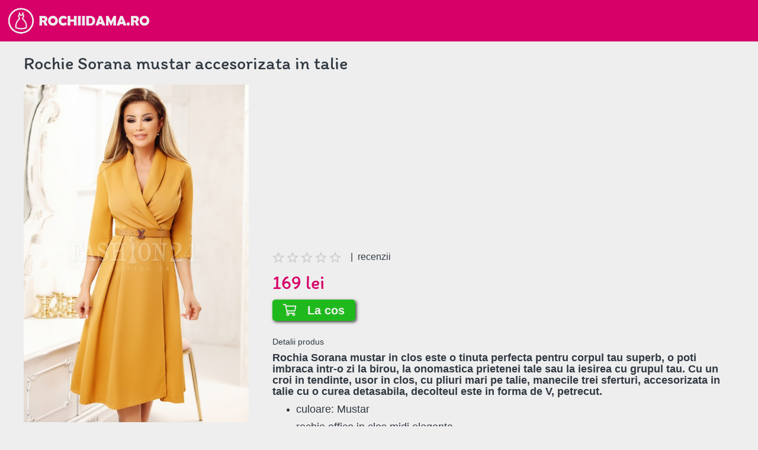

--- FILE ---
content_type: text/html; charset=UTF-8
request_url: https://rochiidama.ro/rochie-sorana-mustar-accesorizata-in-talie-i10286.html
body_size: 3526
content:
<!DOCTYPE html PUBLIC "-//W3C//DTD XHTML 1.0 Transitional//EN" "http://www.w3.org/TR/xhtml1/DTD/xhtml1-transitional.dtd"> <html xmlns="http://www.w3.org/1999/xhtml"> <head> <meta http-equiv="Content-Type" content="text/html; charset=utf-8" /> <title>Rochie Sorana mustar accesorizata in talie | Rochii dama, colectii noi si promotii rochii</title> <meta name="description" content="Detalii produs         			Rochie Sorana mustar accesorizata in talie         			         				Cod: CRZ333MUSTAR         				                                   			         			                          			        				         					        						Rochia Sorana mustar in clos este o tinuta perfecta pentru"> <meta name="keywords" content="Rochie Sorana mustar accesorizata in talie, "> <meta property="og:url" content="https://rochiidama.ro/rochie-sorana-mustar-accesorizata-in-talie-i10286.html" /> <meta property="fb:app_id" content="350448015532099" /> <meta property="og:title" content="Rochie Sorana mustar accesorizata in talie" /> <meta property="og:description" content="Detalii produs         			Rochie Sorana mustar accesorizata in talie         			         				Cod: CRZ333MUSTAR         				                                   			         			                          			        				         					        						Rochia Sorana mustar in clos este o tinuta perfecta pentru" /> <meta property="og:type" content="product" /> <meta property="og:image" content="https://www.fashion-24.ro/23799-thickbox_default/rochie-sorana-mustar-accesorizata-in-talie.jpg" /> <meta property="og:image:width" content="800" /> <meta property="og:image:height" content="417" /> <meta property="og:image:secure_url" content="https://rochiidama.ro/rochie-sorana-mustar-accesorizata-in-talie-i10286.html" /> <link rel="canonical" href="https://rochiidama.ro/rochie-sorana-mustar-accesorizata-in-talie-i10286.html" /> <meta name="robots" content="index, follow"> <meta name="viewport" content="width=device-width, initial-scale=1"> <link rel="preload" href="https://rochiidama.ro/functions/fontawesome/webfonts/fa-regular-400.woff2" as="font" type="font/woff2" crossorigin > <link rel="shortcut icon" type="image/png" href="/favicon.png"/> <link rel="stylesheet" href="https://rochiidama.ro/functions/bootstrap/css/bootstrap.min.css"> <link rel="stylesheet" href="https://rochiidama.ro/functions/bootstrap/css/bootstrap-theme.min.css"> <link rel="stylesheet" href="https://rochiidama.ro/functions/fontawesome/css/all.css"> <link rel="stylesheet" href="https://rochiidama.ro/functions/jquery-ui/jquery-ui.css"> <link rel="stylesheet" href="https://rochiidama.ro/style.css"> <script type="text/javascript" src="https://rochiidama.ro/functions/jquery-1.9.1.min.js"></script> <script type="text/javascript" src="https://rochiidama.ro/functions/bootstrap/js/bootstrap.min.js"></script> <script type="text/javascript" src="https://rochiidama.ro/functions/fontawesome/js/fontawesome.js"></script> <script type="text/javascript" src="https://rochiidama.ro/functions/lazy/jquery.lazy.min.js"></script> <script type="text/javascript" src="https://rochiidama.ro/functions/jquery-ui/jquery-ui.js"></script> <script type="text/javascript" src="https://rochiidama.ro/functions/helper.js"></script> <script type="text/javascript" src="https://rochiidama.ro/functions/functions.js"></script> <script async src="https://www.googletagmanager.com/gtag/js?id=UA-9933837-13"></script> <script>
  window.dataLayer = window.dataLayer || [];
  function gtag(){dataLayer.push(arguments);}
  gtag('js', new Date());

  gtag('config', 'UA-9933837-13');
</script> <script data-ad-client="ca-pub-4795783325039598" async src="https://pagead2.googlesyndication.com/pagead/js/adsbygoogle.js"></script> </head> <body> <div class="row header"> <div class="col-xs-4"> <a href="https://rochiidama.ro"><img src="https://rochiidama.ro/images/logo.png" class="logo" /></a> </div> <div class="col-xs-20 menu"> <i class="fas fa-bars mobile-only mobile-menu"></i> <div class="menu-container"> <span> <a href=""></a> </span> </div> </div> </div> <div class="page"> <h1>Rochie Sorana mustar accesorizata in talie</h1> <div class="row"> <div class="col-md-8 col-padding-right"> <a href="https://event.2performant.com/events/click?ad_type=quicklink&aff_code=172fdd438&unique=884f13c4f&redirect_to=https%253A//www.dyfashion.ro" target="_blank"><img src="https://www.fashion-24.ro/23799-thickbox_default/rochie-sorana-mustar-accesorizata-in-talie.jpg" class="product-image" /></a> </div> <div class="col-md-16 col-padding-left"> <br class="mobile-only" /> <script async src="https://pagead2.googlesyndication.com/pagead/js/adsbygoogle.js"></script> <ins class="adsbygoogle" style="display:block" data-ad-client="ca-pub-4795783325039598" data-ad-slot="8282298941" data-ad-format="auto" data-full-width-responsive="true"></ins> <script>
             (adsbygoogle = window.adsbygoogle || []).push({});
        </script> <div class="rating"> <img src="https://rochiidama.ro/images/star-off.svg" /> <img src="https://rochiidama.ro/images/star-off.svg" /> <img src="https://rochiidama.ro/images/star-off.svg" /> <img src="https://rochiidama.ro/images/star-off.svg" /> <img src="https://rochiidama.ro/images/star-off.svg" />
                    &nbsp; <b></b> &nbsp;|&nbsp;  recenzii
        </div> <em class="price">169 lei</em> <a class="button" href="https://event.2performant.com/events/click?ad_type=quicklink&aff_code=172fdd438&unique=884f13c4f&redirect_to=https%253A//www.dyfashion.ro" target="_blank"><i class="far fa-shopping-cart"></i>&nbsp;&nbsp; La cos</a><br /><br /> <h5 class="custom-prod-details">Detalii produs</h5> <h5 style="display:none;" itemprop="name" class="name_product"><span>Rochie Sorana mustar accesorizata in talie</span></h5> <p style="display:none !important" id="product_reference"> <label>Cod: </label>CRZ333MUSTAR         				                          <meta itemprop="sku" content="CRZ333MUSTAR"> </p> <div id="short_description_block weeuuu"> <div id="short_description_content wehee" class="rte align_justify" itemprop="description"><h4><strong>Rochia Sorana mustar in clos este o tinuta perfecta pentru corpul tau superb, o poti imbraca intr-o zi la birou, la onomastica prietenei tale sau la iesirea cu grupul tau. Cu un croi in tendinte, usor in clos, cu pliuri mari pe talie, manecile trei sferturi, accesorizata in talie cu o curea detasabila, decolteul este in forma de V, petrecut. <br /></strong></h4> <ul> <li> <h4>culoare: Mustar</h4> </li> <li> <h4>rochie office in clos midi eleganta</h4> </li> <li> <h4>curea in talie detasabila</h4> </li> <li> <h4>decolteu in forma de V cu rever</h4> </li> <li> <h4>manecile trei sferturi</h4> </li> <li> <h4>fermoar ascuns lateral</h4> </li> <li> <h4>material stofa usor elastica</h4> </li> </ul> <ul> <li> <h4>lungimea rochiei:  115 centimetri</h4> </li> </ul> <h4><strong>Material: 65% vascoza, 32% poliester, 3% elastan</strong></h4>                                                                   Rochie Sorana mustar accesorizata in talie face parte din categoria Rochii, este un produs original pe care-l puteti cumpara online conform  ofertei curente pusa la dispozitia dumneavoastra de magazinul Fashion 24.<br>                                                                                                                                                                    Produsul Rochie Sorana mustar accesorizata in talie va este oferit de catre magazinul nostru in urmatoarea combinatie de marimi:                                                                                                        S                                                                                                                                      M                                                                                                                                      L                                                                                                                                      XL                                                                                                                                                                                                   <br><br>                                                                                                 Daca totusi inca nu ati decis ca produsul Rochie Sorana mustar accesorizata in talie este exact articolul de care aveti nevoie, atunci va invitam sa cautati in categoria Rochii pentru a vizualiza intreaga gama de produse pe care Fashion 24 v-o pune la dispozitie.                                  				</div> <p class="buttons_bottom_block"> <a href="javascript:{}" class="button">             								Mai multe detalii             							</a> </p> </div> <p id="availability_date" style="display: none;"> <span id="availability_date_label">Disponibil din:</span> <span id="availability_date_value"></span> </p> <br/> </div> </div> <h2>Rochii dama asociate</h2> <div class="product-box" data-href="https://rochiidama.ro/rochie-din-dantela-mov-i8380.html"> <img data-src="https://www.fashion-24.ro/16316-thickbox_default/rochie-din-dantela-mov.jpg" class="lazy" /><br /> <a href="https://rochiidama.ro/rochie-din-dantela-mov-i8380.html">Rochie din dantela mov</a> <span>109 <span>Lei</span></span> </div> <div class="product-box" data-href="https://rochiidama.ro/rochie-ivoire-concept-i6285.html"> <img data-src="https://www.fashion-24.ro/8188-thickbox_default/rochie-ivoire-concept.jpg" class="lazy" /><br /> <a href="https://rochiidama.ro/rochie-ivoire-concept-i6285.html">Rochie Ivoire Concept</a> <span>105 <span>Lei</span></span> </div> <div class="product-box" data-href="https://rochiidama.ro/rochie-artista-roz-scurta-de-ocazie-in-clos-din-satin-pe-umeri-i1248.html"> <img data-src="https://photos.starshiners.ro/95322/555736-1200x1800-lo.jpg" class="lazy" /><br /> <a href="https://rochiidama.ro/rochie-artista-roz-scurta-de-ocazie-in-clos-din-satin-pe-umeri-i1248.html">Rochie Artista roz scurta de ocazie in clos din satin pe umeri</a> <span>313<sup>49</sup> <span>Lei</span></span> </div> <div class="product-box" data-href="https://rochiidama.ro/rochie-katia-ivory-accesorizata-cu-scoici-si-ciucuri-i4467.html"> <img data-src="https://cdn9.avanticart.ro/dyfashion.ro/pictures/rochie-katia-ivory-accesorizata-cu-scoici-si-ciucuri-909768-717849-4.jpeg" class="lazy" /><br /> <a href="https://rochiidama.ro/rochie-katia-ivory-accesorizata-cu-scoici-si-ciucuri-i4467.html">Rochie Katia ivory accesorizata cu scoici si ciucuri</a> <span>159<sup>99</sup> <span>Lei</span></span> </div> <div class="product-box" data-href="https://rochiidama.ro/rochie-starshiners-roz-prafuit-eleganta-midi-tip-creion-din-stofa-subtire-cu-maneci-trei-sferturi-umeri-goi-si-aplicatii-de-dantela-i189.html"> <img data-src="https://photos.starshiners.ro/78699/512831-1200x1800-lo.jpg" class="lazy" /><br /> <a href="https://rochiidama.ro/rochie-starshiners-roz-prafuit-eleganta-midi-tip-creion-din-stofa-subtire-cu-maneci-trei-sferturi-umeri-goi-si-aplicatii-de-dantela-i189.html">Rochie StarShinerS roz prafuit eleganta midi tip creion din stofa subtire cu maneci trei-sferturi umeri goi si aplicatii de dantela</a> <span>199<sup>99</sup> <span>Lei</span></span> </div> <div class="product-box" data-href="https://rochiidama.ro/rochie-madalina-olive-cu-imprimeu-orange-i14444.html"> <img data-src="https://cdn20.avanticart.ro/dyfashion.ro/pictures/rochie-madalina-olive-cu-imprimeu-orange-1068987-863295-4.jpeg" class="lazy" /><br /> <a href="https://rochiidama.ro/rochie-madalina-olive-cu-imprimeu-orange-i14444.html">Rochie Madalina olive cu imprimeu orange</a> <span>208<sup>99</sup> <span>Lei</span></span> </div> <div class="product-box" data-href="https://rochiidama.ro/rochie-din-stofa-elastica-scurta-in-clos-cu-imprimeu-floral-lady-pandora-i13868.html"> <img data-src="https://photos.starshiners.ro/101057/611889-1200x1800-lo.jpg" class="lazy" /><br /> <a href="https://rochiidama.ro/rochie-din-stofa-elastica-scurta-in-clos-cu-imprimeu-floral-lady-pandora-i13868.html">Rochie din stofa elastica scurta in clos cu imprimeu floral - Lady Pandora</a> <span>249<sup>99</sup> <span>Lei</span></span> </div> <div class="product-box" data-href="https://rochiidama.ro/pijama-cu-bustiera-si-pantaloni-scurti-i3062.html"> <img data-src="https://cdn9.avanticart.ro/dyfashion.ro/pictures/pijama-cu-bustiera-si-pantaloni-scurti-686055-4.jpeg" class="lazy" /><br /> <a href="https://rochiidama.ro/pijama-cu-bustiera-si-pantaloni-scurti-i3062.html">Pijama cu bustiera si pantaloni scurti</a> <span>77<sup>99</sup> <span>Lei</span></span> </div> <div class="product-box" data-href="https://rochiidama.ro/rochie-marta-traditionala-cu-imprimeuri-i7700.html"> <img data-src="https://www.fashion-24.ro/13948-thickbox_default/rochie-marta-traditionala-cu-imprimeuri.jpg" class="lazy" /><br /> <a href="https://rochiidama.ro/rochie-marta-traditionala-cu-imprimeuri-i7700.html">Rochie Marta traditionala cu imprimeuri</a> <span>145 <span>Lei</span></span> </div> <div class="product-box" data-href="https://rochiidama.ro/rochie-starshiners-eleganta-midi-tip-creion-din-stofa-subtire-usor-elastica-cu-volanase-si-umeri-goi-i893.html"> <img data-src="https://photos.starshiners.ro/93679/539698-1200x1800-lo.jpg" class="lazy" /><br /> <a href="https://rochiidama.ro/rochie-starshiners-eleganta-midi-tip-creion-din-stofa-subtire-usor-elastica-cu-volanase-si-umeri-goi-i893.html">Rochie StarShinerS eleganta midi tip creion din stofa subtire usor elastica cu volanase si umeri goi</a> <span>237<sup>49</sup> <span>Lei</span></span> </div> </div> <div class="footer">
  All rights reserved @ 2026
</div> <div class="modal fade" id="modal_message" tabindex="-1" role="dialog"> <div class="modal-dialog"> <div class="modal-content"> <button type="button" class="close" data-dismiss="modal" aria-label="Inchide"><span aria-hidden="true">&times;</span></button> <div class="modal-body padding"> </div> </div> </div> </div> </body> </html>

--- FILE ---
content_type: text/html; charset=utf-8
request_url: https://www.google.com/recaptcha/api2/aframe
body_size: 269
content:
<!DOCTYPE HTML><html><head><meta http-equiv="content-type" content="text/html; charset=UTF-8"></head><body><script nonce="Y9YTkYJLLnl6zjJicqZ8Kw">/** Anti-fraud and anti-abuse applications only. See google.com/recaptcha */ try{var clients={'sodar':'https://pagead2.googlesyndication.com/pagead/sodar?'};window.addEventListener("message",function(a){try{if(a.source===window.parent){var b=JSON.parse(a.data);var c=clients[b['id']];if(c){var d=document.createElement('img');d.src=c+b['params']+'&rc='+(localStorage.getItem("rc::a")?sessionStorage.getItem("rc::b"):"");window.document.body.appendChild(d);sessionStorage.setItem("rc::e",parseInt(sessionStorage.getItem("rc::e")||0)+1);localStorage.setItem("rc::h",'1768548386471');}}}catch(b){}});window.parent.postMessage("_grecaptcha_ready", "*");}catch(b){}</script></body></html>

--- FILE ---
content_type: image/svg+xml
request_url: https://rochiidama.ro/images/star-off.svg
body_size: 389
content:
<svg width="20" height="19" viewBox="0 0 20 19" fill="none" xmlns="http://www.w3.org/2000/svg">
<path fill-rule="evenodd" clip-rule="evenodd" d="M12.81 6.62L20 7.24L14.55 11.97L16.18 19L10 15.27L3.82 19L5.46 11.97L0 7.24L7.19 6.63L10 0L12.81 6.62ZM6.24 15.67L10 13.4L13.77 15.68L12.77 11.4L16.09 8.52L11.71 8.14L10 4.1L8.3 8.13L3.92 8.51L7.24 11.39L6.24 15.67Z" fill="#CCCCCC"/>
</svg>


--- FILE ---
content_type: application/javascript
request_url: https://rochiidama.ro/functions/functions.js
body_size: 514
content:
root = '';
countries = ['A', 'B'];

$(document).ready(function() {
	$('input[name="honeypot"]').val('teszt1986');

	$('.lazy').Lazy({
        // your configuration goes here
        scrollDirection: 'vertical',
        effect: 'fadeIn',
        visibleOnly: true,
        onError: function(element) {
            console.log('error loading ' + element.data('src'));
        }
    });

	// $('.banner').slick({
  //     arrows: true,
  // 	  dots: false,
  // 	  infinite: true,
  // 	  autoplay: true,
  // 	  autoplaySpeed: 7000,
  // 	  speed: 300,
  // 	  slidesToShow: 1,
  // 	  slidesToScroll: 1,
  //     adaptiveHeight: true,
  //     variableWidth: true,
	// 		prevArrow: $('.banner-prev'),
	// 		nextArrow: $('.banner-next'),
  // 	});

	$('.mobile-menu').click(function(e) {
		$('.menu-container').slideToggle('fast');
	});

	// $('[data-src]').each(function(index, el) {
	// 	$(el).attr('src', $(el).attr('data-src'));
	// });

});
